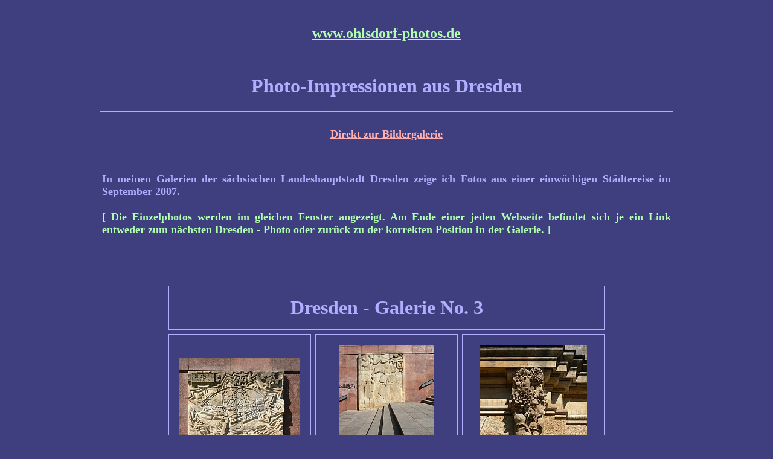

--- FILE ---
content_type: text/html
request_url: http://ohlsdorf-photos.de/Dr03_Deu.htm
body_size: 2858
content:
<HTML>

<HEAD>
   <TITLE> Dresden - Photo Galerie No. 3 </TITLE>

   <META http-equiv="content-Type"     content="text/html; charset=iso-8859-1">
   <META http-equiv="content-language" content="de-DE">
   <META http-equiv="pragma"           content="no-cache">

   <META name="Title"        content="Impressionen aus der sächsischen Landeshauptstadt Dresden">
   <META name="Author"       content="Holger Bergmann">
   <META name="Publisher"    content="Holger Bergmann">
   <META name="Copyright"    content="Holger Bergmann, 2005/2006">
   <META name="Revisit"      content="after 7 days">
   <META name="Keywords"     content="Dresden,Zwinger,Semperoper,Frauenkirche,Blaues Wunder,Foto,Fotos,Photo,Photos,Fotografie,Photographie,Kalender,Fotokalender,Kunst,Kunstkalender,Statue,Statuen">
   <META name="Description"  content="Städteaufnahmen aus der sächsischen Landeshauptstadt Dresden">
   <META name="Abstract"     content="Photos verschiedener Plätze sowie Architektur und Denkmäler in Dresden">
   <META name="page-topic"   content="Kunst,Kultur">
   <META name="page-type"    content="Private Homepage">
   <META name="audience"     content="all">
   <META name="Robots"       content="index,follow">
   <META name="Language"     content="Deutsch">

   <SCRIPT language = "JavaScript" src = "Scripts/Styles.js"></SCRIPT>
   <NOSCRIPT>
   <LINK rel = "stylesheet" href = "CSS/Style_01.css" type = "TEXT/CSS">
   </NOSCRIPT>

   <STYLE type = "text/CSS">

   IMG { border : 0px; }

   </STYLE>
</HEAD>

<BODY bgColor = #3F3F7F Text = #AFAFFF Link = #AFFFAF aLink = #AFFFAF vlink = #AFFFAF>

<DIV align = center> <CENTER>

<P> <BR> </P>

<A href = "index.htm">
<FONT face = "Bernhard Modern Bold BT" size = 5><B>www.ohlsdorf-photos.de</B></FONT></A>

<P> <BR> </P>

<FONT face = "Bernhard Modern Bold BT">
<H1> Photo-Impressionen aus Dresden </H1>

<HR size = 3 width = 75% color = #AFAFFF> <BR>

<A href = #Reihe1><FONT size = 4 color = #FFAFAF><B>Direkt zur Bildergalerie</B></FONT></A> </FONT>

<P> <BR> </P>

<TABLE width = "75%"><TBODY><TR><TD align = center>
<P class = "Klein" align = "justify">

 In meinen Galerien der s&auml;chsischen Landeshauptstadt Dresden zeige ich Fotos
 aus einer einw&ouml;chigen St&auml;dtereise im September 2007. <BR> <BR>

<FONT color = #AFFFAF>

[ Die Einzelphotos werden im gleichen Fenster angezeigt.
  Am Ende einer jeden Webseite befindet sich je ein Link entweder zum n&auml;chsten
  Dresden - Photo oder zur&uuml;ck zu der korrekten Position in der Galerie. ] <BR> <BR>

</FONT>

</P>
</TD></TR></TBODY></TABLE>

<P> <BR> </P>

<TABLE cellspacing = 7 cellpadding = 17 border = 1 bordercolor = #AFAFFF>
  <TBODY>
    <TH colspan = 3>
    <FONT face = "'Helena','Olde Englishe','Gothic'" size = 6 color = #AFAFFF>
    <STRONG>

    <A name = Reihe1>Dresden - Galerie No. 3</A>

    </STRONG>
    </TH>
    <TR>
      <TD align = center vAlign = middle>
      <A href = "http://www.eddysplace-online.de/holger/Dresden/Drs_049.htm"
         title = "&#10; &nbsp; Relief am n&ouml;rdlichen Ende der Augustusbr&uuml;cke &nbsp; &#10;">
         <IMG src = "Dresden/Thumb_049.jpg" width = "200" height = "156"
              alt = "&#10; &nbsp; Relief am n&ouml;rdlichen Ende der Augustusbr&uuml;cke &nbsp; &#10;"></A>
      </TD>
      <TD align = center vAlign = middle>
      <A href = "http://www.eddysplace-online.de/holger/Dresden/Drs_050.htm"
         title = "&#10; &nbsp; Relief am n&ouml;rdlichen Ende der Augustusbr&uuml;cke &nbsp; &#10;">
         <IMG src = "Dresden/Thumb_050.jpg" width = "158" height = "200"
              alt = "&#10; &nbsp; Relief am n&ouml;rdlichen Ende der Augustusbr&uuml;cke &nbsp; &#10;"></A>
      </TD>
      <TD align = center vAlign = middle>
      <A href = "http://www.eddysplace-online.de/holger/Dresden/Drs_051.htm"
         title = "&#10; &nbsp; Fassaden-Detail Blumenmotiv &nbsp; &#10;">
         <IMG src = "Dresden/Thumb_051.jpg" width = "178" height = "200"
              alt = "&#10; &nbsp; Fassaden-Detail Blumenmotiv &nbsp; &#10;"></A>
      </TD>
    </TR>

    <TR>
      <TD align = center vAlign = middle>
      <A name = Reihe2> </A>
      <A href = "http://www.eddysplace-online.de/holger/Dresden/Drs_052.htm"
         title = "&#10; &nbsp; Brunnenfigur Neust&auml;dter Markt &nbsp; &#10;">
         <IMG src = "Dresden/Thumb_052.jpg" width = "200" height = "164"
              alt = "&#10; &nbsp; Brunnenfigur Neust&auml;dter Markt &nbsp; &#10;"></A>
      </TD>
      <TD align = center vAlign = middle>
      <A href = "http://www.eddysplace-online.de/holger/Dresden/Drs_053.htm"
         title = "&#10; &nbsp; Fahnenmast-Sockel &nbsp; &#10;">
         <IMG src = "Dresden/Thumb_053.jpg" width = "134" height = "200"
              alt = "&#10; &nbsp; Fahnenmast-Sockel &nbsp; &#10;"></A>
      </TD>
      <TD align = center vAlign = middle>
      <A href = "http://www.eddysplace-online.de/holger/Dresden/Drs_054.htm"
         title = "&#10; &nbsp; Brunnenfigur Neust&auml;dter Markt &nbsp; &#10;">
         <IMG src = "Dresden/Thumb_054.jpg" width = "200" height = "152"
              alt = "&#10; &nbsp; Brunnenfigur Neust&auml;dter Markt &nbsp; &#10;"></A>
      </TD>
    </TR>

    <TR>
      <TD align = center vAlign = middle>
      <A name = Reihe3> </A>
      <A href = "http://www.eddysplace-online.de/holger/Dresden/Drs_055.htm"
         title = "&#10; &nbsp; Blick auf die Dreik&ouml;nigskirche &nbsp; &#10;">
         <IMG src = "Dresden/Thumb_055.jpg" width = "200" height = "133"
              alt = "&#10; &nbsp; Blick auf die Dreik&ouml;nigskirche &nbsp; &#10;"></A>
      </TD>
      <TD align = center vAlign = middle>
      <A href = "http://www.eddysplace-online.de/holger/Dresden/Drs_056.htm"
         title = "&#10; &nbsp; Mei&szlig;ner Porzellan &nbsp; &#10;">
         <IMG src = "Dresden/Thumb_056.jpg" width = "160" height = "200"
              alt = "&#10; &nbsp; Mei&szlig;ner Porzellan &nbsp; &#10;"></A>
      </TD>
      <TD align = center vAlign = middle>
      <A href = "http://www.eddysplace-online.de/holger/Dresden/Drs_057.htm"
         title = "&#10; &nbsp; Reihenwohnblock in Plattenbauweise &nbsp; &#10;">
         <IMG src = "Dresden/Thumb_057.jpg" width = "200" height = "157"
              alt = "&#10; &nbsp; Reihenwohnblock in Plattenbauweise &nbsp; &#10;"></A>
      </TD>
    </TR>

    <TR>
      <TD align = center vAlign = middle>
      <A name = Reihe4> </A>
      <A href = "http://www.eddysplace-online.de/holger/Dresden/Drs_058.htm"
         title = "&#10; &nbsp; Altar der Dreik&ouml;nigskirche &nbsp; &#10;">
         <IMG src = "Dresden/Thumb_058.jpg" width = "122" height = "200"
              alt = "&#10; &nbsp; Altar der Dreik&ouml;nigskirche &nbsp; &#10;"></A>
      </TD>
      <TD align = center vAlign = middle>
      <A href = "http://www.eddysplace-online.de/holger/Dresden/Drs_059.htm"
         title = "&#10; &nbsp; Blick auf die Dreik&ouml;nigskirche &nbsp; &#10;">
         <IMG src = "Dresden/Thumb_059.jpg" width = "200" height = "144"
              alt = "&#10; &nbsp; Blick auf die Dreik&ouml;nigskirche &nbsp; &#10;"></A>
      </TD>
      <TD align = center vAlign = middle>
      <A href = "http://www.eddysplace-online.de/holger/Dresden/Drs_060.htm"
         title = "&#10; &nbsp; Wandbrunnen in einem Innenhof &nbsp; &#10;">
         <IMG src = "Dresden/Thumb_060.jpg" width = "153" height = "200"
              alt = "&#10; &nbsp; Wandbrunnen in einem Innenhof &nbsp; &#10;"></A>
      </TD>
    </TR>

    <TR>
      <TD align = center vAlign = middle>
      <A name = Reihe5> </A>
      <A href = "http://www.eddysplace-online.de/holger/Dresden/Drs_061.htm"
         title = "&#10; &nbsp; Blick auf die Dreik&ouml;nigskirche &nbsp; &#10;">
         <IMG src = "Dresden/Thumb_061.jpg" width = "200" height = "160"
              alt = "&#10; &nbsp; Blick auf die Dreik&ouml;nigskirche &nbsp; &#10;"></A>
      </TD>
      <TD align = center vAlign = middle>
      <A href = "http://www.eddysplace-online.de/holger/Dresden/Drs_062.htm"
         title = "&#10; &nbsp; Brunnen-Figuren am Neust&auml;dter Markt &nbsp; &#10;">
         <IMG src = "Dresden/Thumb_062.jpg" width = "136" height = "200"
              alt = "&#10; &nbsp; Brunnen-Figuren am Neust&auml;dter Markt &nbsp; &#10;"></A>
      </TD>
      <TD align = center vAlign = middle>
      <A href = "http://www.eddysplace-online.de/holger/Dresden/Drs_063.htm"
         title = "&#10; &nbsp; Figur auf dem Dachfirst eines Hauses &nbsp; &#10;"> 
         <IMG src = "Dresden/Thumb_063.jpg" width = "200" height = "148"
              alt = "&#10; &nbsp; Figur auf dem Dachfirst eines Hauses &nbsp; &#10;"></A>
      </TD>
    </TR>

    <TR>
      <TD align = center vAlign = middle>
      <A name = Reihe6> </A>
      <A href = "http://www.eddysplace-online.de/holger/Dresden/Drs_064.htm"
         title = "&#10; &nbsp; Finanz- und Kultusministerium &nbsp; &#10;">
         <IMG src = "Dresden/Thumb_064.jpg" width = "200" height = "87"
              alt = "&#10; &nbsp; Finanz- und Kultusministerium &nbsp; &#10;"></A>
      </TD>
      <TD align = center vAlign = middle>
      <A href = "http://www.eddysplace-online.de/holger/Dresden/Drs_065.htm"
         title = "&#10; &nbsp; Figuren au&szlig;en an der Hofkirche &nbsp; &#10;">
         <IMG src = "Dresden/Thumb_065.jpg" width = "200" height = "148"
              alt = "&#10; &nbsp; Figuren au&szlig;en an der Hofkirche &nbsp; &#10;"></A>
      </TD>
      <TD align = center vAlign = middle>
      <A href = "http://www.eddysplace-online.de/holger/Dresden/Drs_066.htm"
         title = "&#10; &nbsp; Greif auf dem Dach der Semperoper &nbsp; &#10;"> 
         <IMG src = "Dresden/Thumb_066.jpg" width = "200" height = "150"
              alt = "&#10; &nbsp; Greif auf dem Dach der Semperoper &nbsp; &#10;"></A>
      </TD>
    </TR>

    <TR>
      <TD align = center vAlign = middle>
      <A name = Reihe7> </A>
      <A href = "http://www.eddysplace-online.de/holger/Dresden/Drs_067.htm"
         title = "&#10; &nbsp; Figuren auf dem Dach der Semperoper &nbsp; &#10;">
         <IMG src = "Dresden/Thumb_067.jpg" width = "200" height = "150"
              alt = "&#10; &nbsp; Figuren auf dem Dach der Semperoper &nbsp; &#10;"></A>
      </TD>
      <TD align = center vAlign = middle>
      <A href = "http://www.eddysplace-online.de/holger/Dresden/Drs_068.htm"
         title = "&#10; &nbsp; Reliefs am Reiterstandbild &nbsp; &#10;">
         <IMG src = "Dresden/Thumb_068.jpg" width = "200" height = "102"
              alt = "&#10; &nbsp; Reliefs am Reiterstandbild &nbsp; &#10;"></A>
      </TD>
      <TD align = center vAlign = middle>
      <A href = "http://www.eddysplace-online.de/holger/Dresden/Drs_069.htm"
         title = "&#10; &nbsp; Figuren auf dem Dach des Schlosses ( ? ) &nbsp; &#10;"> 
         <IMG src = "Dresden/Thumb_069.jpg" width = "162" height = "200"
              alt = "&#10; &nbsp; Figuren auf dem Dach des Schlosses ( ? ) &nbsp; &#10;"></A>
      </TD>
    </TR>

    <TR>
      <TD align = center vAlign = middle>
      <A name = Reihe8> </A>
      <A href = "http://www.eddysplace-online.de/holger/Dresden/Drs_070.htm"
         title = "&#10; &nbsp; T&uuml;rmchen auf dem Dach des Schlosses &nbsp; &#10;">
         <IMG src = "Dresden/Thumb_070.jpg" width = "143" height = "200"
              alt = "&#10; &nbsp; T&uuml;rmchen auf dem Dach des Schlosses &nbsp; &#10;"></A>
      </TD>
      <TD align = center vAlign = middle>
      <A href = "http://www.eddysplace-online.de/holger/Dresden/Drs_071.htm"
         title = "&#10; &nbsp; Ist dies der Hausmanns-Turm ... ?? &nbsp; &#10;">
         <IMG src = "Dresden/Thumb_071.jpg" width = "150" height = "200"
              alt = "&#10; &nbsp; Ist dies der Hausmanns-Turm ... ?? &nbsp; &#10;"></A>
      </TD>
      <TD align = center vAlign = middle>
      <A href = "http://www.eddysplace-online.de/holger/Dresden/Drs_072.htm"
         title = "&#10; &nbsp; ... oder dieser ??? &nbsp; &#10;"> 
         <IMG src = "Dresden/Thumb_072.jpg" width = "200" height = "150"
              alt = "&#10; &nbsp; ... oder dieser ??? &nbsp; &#10;"></A>
      </TD>
    </TR>

  </TBODY>
</TABLE>
<!--
<P> <BR> </P>

<TABLE width = "75%"><TBODY><TR><TD align = center>
<P class = "Klein" align = "justify">

  &Uuml;brigens habe ich auch bei meinen Dresden - Photos,
  ebenso wie bei den Photos aus Hamburg oder Berlin bei einigen Aufnahmen 
  &uuml;berfl&uuml;ssige Bildinformationen per Graphikprogramm 
  eliminiert, teils um die Graphikdateien zu verkleinern,
  teilweise aber auch aus gestalterischen Gr&uuml;nden, weil
  in dem einen oder anderen Fall die optische Wirkung beim
  Ausschnitt besser ist als beim Gesamtfoto.

</P>
</TD></TR></TBODY></TABLE>
//-->
<P> <BR> </P>

<P class = "Mittel">

Weiter zu

<A href = "Dr04_Deu.htm">
   <FONT color = #AFFFAF>Dresden - Galerie 4</FONT></A>

<P class = "Mittel">

Zur&uuml;ck zu

<A href = "Dr02_Deu.htm">
   <FONT color = #AFFFAF>Dresden - Galerie 2</FONT></A>

<P class = "Mittel">

<A href = "Site_Deu.htm">
   <FONT color = #AFFFAF>Inhalts - Verzeichnis ( deutsch )</FONT></A>

<P> <BR> </P>

</CENTER> </DIV>

</BODY>

</HTML>


--- FILE ---
content_type: text/css
request_url: http://ohlsdorf-photos.de/CSS/Style_01.css
body_size: 4692
content:

   P.Gothic    { FONT-FAMILY : 'Helena','Olde Englishe','Gothic','Black Chancery','Shelley Volante BT';
                 FONT-SIZE   : 36px;
                 FONT-WEIGHT : bold;
                 COLOR       : #AFAFFF; }

   P.SmallGoth { FONT-FAMILY : 'Helena','Olde Englishe','Gothic','Black Chancery','Shelley Volante BT';
                 FONT-SIZE   : 24px;
                 FONT-WEIGHT : bold;
                 COLOR       : #AFAFFF; }

   P.Gross     { FONT-FAMILY : 'Bernhard Modern Bold BT','Calisto MT','Book Antiqua','Bookman Old Style','Times New Roman';
                 FONT-SIZE   : 36px;
                 FONT-WEIGHT : bold;
                 COLOR       : #AFAFFF; }

   P.Mittel    { FONT-FAMILY : 'Bernhard Modern Bold BT','Calisto MT','Book Antiqua','Bookman Old Style','Times New Roman';
                 FONT-SIZE   : 24px;
                 FONT-WEIGHT : bold;
                 COLOR       : #AFAFFF; }

   P.Normal    { FONT-FAMILY : 'Bernhard Modern Bold BT','Calisto MT','Book Antiqua','Bookman Old Style','Times New Roman';
                 FONT-SIZE   : 21px;
                 FONT-WEIGHT : bold;
                 COLOR       : #AFAFFF; }

   P.Klein     { FONT-FAMILY : 'Bernhard Modern Bold BT','Calisto MT','Book Antiqua','Bookman Old Style','Times New Roman';
                 FONT-SIZE   : 18px;
                 FONT-WEIGHT : bold;
                 COLOR       : #AFAFFF; }

   P.Mini      { FONT-FAMILY : 'Bernhard Modern Bold BT','Calisto MT','Book Antiqua','Bookman Old Style','Times New Roman';
                 FONT-SIZE   : 16px;
                 FONT-WEIGHT : bold;
                 COLOR       : #7F7FFF; }

   P.Francais  { FONT-FAMILY : 'Bookman Old Style','Times New Roman';
                 FONT-SIZE   : 27px;
                 FONT-WEIGHT : bold;
                 COLOR       : #AFAFFF; }

   TD.Gross    { FONT-FAMILY : 'Bernhard Modern Bold BT','Calisto MT','Book Antiqua','Bookman Old Style','Times New Roman';
                 FONT-SIZE   : 36px;
                 FONT-WEIGHT : bold;
                 COLOR       : #AFAFFF; }

   TD.Mittel   { FONT-FAMILY : 'Bernhard Modern Bold BT','Calisto MT','Book Antiqua','Bookman Old Style','Times New Roman';
                 FONT-SIZE   : 24px;
                 FONT-WEIGHT : bold;
                 COLOR       : #AFAFFF; }

   TD.Klein    { FONT-FAMILY : 'Bernhard Modern Bold BT','Calisto MT','Book Antiqua','Bookman Old Style','Times New Roman';
                 FONT-SIZE   : 18px;
                 FONT-WEIGHT : bold;
                 COLOR       : #AFAFFF; }

   TD.Francais { FONT-FAMILY : 'Bookman Old Style','Times New Roman';
                 FONT-SIZE   : 36px;
                 FONT-WEIGHT : bold;
                 COLOR       : #AFAFFF; }

   A.Gross     { FONT-FAMILY : 'Calisto MT','Book Antiqua','Bookman Old Style','Times New Roman';
                 FONT-SIZE   : 24px;
                 FONT-WEIGHT : bold;
                 COLOR       : #FF5F5F; }

   A.Mittel    { FONT-FAMILY : 'Bernhard Modern Bold BT','Calisto MT','Book Antiqua','Bookman Old Style','Times New Roman';
                 FONT-SIZE   : 18px;
                 FONT-WEIGHT : bold;
                 COLOR       : #FF5F5F; }

   A.Klein     { FONT-FAMILY : 'Bernhard Modern Bold BT','Calisto MT','Book Antiqua','Bookman Old Style','Times New Roman';
                 FONT-SIZE   : 12px;
                 FONT-WEIGHT : bold;
                 COLOR       : #FF5F5F; }

   A.Francais  { FONT-FAMILY : 'Bookman Old Style','Times New Roman';
                 FONT-SIZE   : 18px;
                 FONT-WEIGHT : bold;
                 COLOR       : #3F007F; }

   H1.Gross    { FONT-FAMILY : 'Bernhard Modern Bold BT','Calisto MT','Book Antiqua','Bookman Old Style','Times New Roman';
                 FONT-SIZE   : 36px;
                 FONT-WEIGHT : bold;
                 COLOR       : #AFAFFF; }

   H1.Mittel   { FONT-FAMILY : 'Bernhard Modern Bold BT','Calisto MT','Book Antiqua','Bookman Old Style','Times New Roman';
                 FONT-SIZE   : 27px;
                 FONT-WEIGHT : bold;
                 COLOR       : #AFAFFF; }

   H2.Gross    { FONT-FAMILY : 'Bernhard Modern Bold BT','Calisto MT','Book Antiqua','Bookman Old Style','Times New Roman';
                 FONT-SIZE   : 27px;
                 FONT-WEIGHT : bold;
                 COLOR       : #AFAFFF; }

   H2.Mittel   { FONT-FAMILY : 'Bernhard Modern Bold BT','Calisto MT','Book Antiqua','Bookman Old Style','Times New Roman';
                 FONT-SIZE   : 24px;
                 FONT-WEIGHT : bold;
                 COLOR       : #AFAFFF; }


--- FILE ---
content_type: text/javascript
request_url: http://ohlsdorf-photos.de/Scripts/Styles.js
body_size: 1090
content:

   var     Breit, Hoch;

   var     Auflsg, Breite, Hoehe;

   var     Proz;

   function  getInfo ( )
   {
     Breite = screen.Width;
     Hoehe  = screen.Height;

     Proz   = Breite / 800;

     switch ( Breite )
     {
       default    :
       case   800 :

       document.write ( '<LINK rel = "stylesheet" href = "CSS/Style_01.css" type = "TEXT/CSS">' );

       break;

       case  1024 :

       document.write ( '<LINK rel = "stylesheet" href = "CSS/Style_02.css" type = "TEXT/CSS">' );

       break;

       case  1152 :

       document.write ( '<LINK rel = "stylesheet" href = "CSS/Style_03.css" type = "TEXT/CSS">' );

       break;

       case  1280 :

       document.write ( '<LINK rel = "stylesheet" href = "CSS/Style_04.css" type = "TEXT/CSS">' );

       break;

       case  1600 :

       document.write ( '<LINK rel = "stylesheet" href = "CSS/Style_05.css" type = "TEXT/CSS">' );

       break;

       case   640 :

       document.write ( '<LINK rel = "stylesheet" href = "CSS/Style_00.css" type = "TEXT/CSS">' );

       break;
     }
   }

   getInfo ( );
